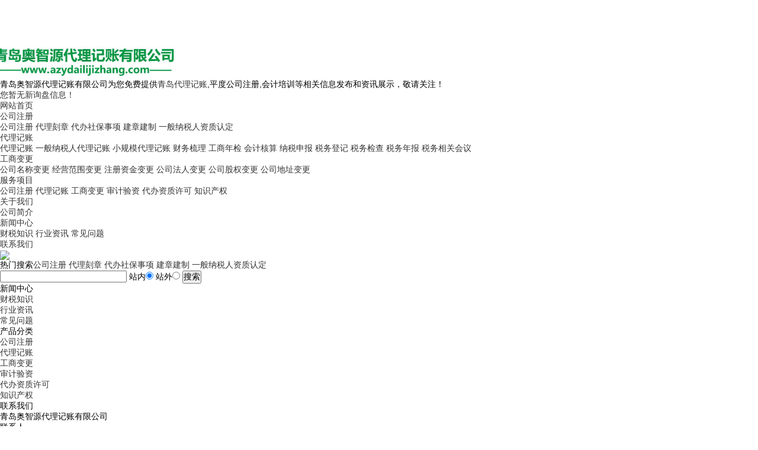

--- FILE ---
content_type: text/html
request_url: http://www.azydailijizhang.com/newstype20413.html
body_size: 8089
content:
 <!DOCTYPE html>
<html lang="zh-CN">
<head>
<meta charset="gb2312">
<meta http-equiv="X-UA-Compatible" content="IE=edge">
<title>财税知识 -- 青岛奥智源代理记账有限公司</title>
<meta name="applicable-device" content="pc,mobile"/>
<meta http-equiv="Cache-Control" content="no-transform"/>
<meta name="MobileOptimized" content="width"/>
<meta name="HandheldFriendly" content="true"/>
<link rel="stylesheet" type="text/css" href="/template/NESTX0072/pc/css/base.css" />
<link rel="stylesheet" type="text/css" href="/template/NESTX0072/pc/css/model.css" />
<link rel="stylesheet" type="text/css" href="/template/NESTX0072/pc/css/main.css" />
<script src="/template/NESTX0072/pc/js/jquery-1.8.3.min.js"></script>
</head>
<body>
	<!-- 公共头部包含 -->
	<div id="header ">
		<div class="logo">
			<a href="/" class="logo" rel="nofollow">
				<div><img alt="青岛奥智源代理记账有限公司" src="/img.ashx?shopid=17370&file=logo.png" style="

 margin-top: 73px;
    margin-left: -79px;
    height: 61px;"/></div>
			</a>
		</div>
		<div class="h_top ">
			<div class="container clearfix">
				<div class="wel fl"><p>青岛奥智源代理记账有限公司为您免费提供<a href="/">青岛代理记账</a>,平度公司注册,会计培训等相关信息发布和资讯展示，敬请关注！</p></div>
				<div class="topLink fr"><script type="text/javascript" src="http://webapi.weidaoliu.com/msg/msgstat.ashx?shopid=17370"></script></div>
		   </div>
		</div>
		<!-- 导航栏包含 -->
		<div class="container" >
			<ul class="nav clearfix">
				<div class="fl">
					<li><a href="/" rel="nofollow">网站首页</a></li>
					<li><a href="/protype83873.html" rel="nofollow">公司注册</a>
				        <div class="sec">
						
                            
                                 <a title="公司注册" href="/product627319.html" target="">公司注册</a>
                            
                                 <a title="代理刻章" href="/product627325.html" target="">代理刻章</a>
                            
                                 <a title="代办社保事项" href="/product627338.html" target="">代办社保事项</a>
                            
                                 <a title="建章建制" href="/product627440.html" target="">建章建制</a>
                            
                                 <a title="一般纳税人资质认定" href="/product627458.html" target="">一般纳税人资质认定</a>
                            
                        
						</div>
					</li>
					<li><a href="/protype83918.html" rel="nofollow">代理记账</a>
					 <div class="sec">
						
                            
                                 <a title="代理记账" href="/product627263.html" target="">代理记账</a>
                            
                                 <a title="一般纳税人代理记账" href="/product627274.html" target="">一般纳税人代理记账</a>
                            
                                 <a title="小规模代理记账" href="/product627277.html" target="">小规模代理记账</a>
                            
                                 <a title="财务梳理" href="/product627284.html" target="">财务梳理</a>
                            
                                 <a title="工商年检" href="/product627289.html" target="">工商年检</a>
                            
                                 <a title="会计核算" href="/product627292.html" target="">会计核算</a>
                            
                                 <a title="纳税申报" href="/product627294.html" target="">纳税申报</a>
                            
                                 <a title="税务登记" href="/product627297.html" target="">税务登记</a>
                            
                                 <a title="税务检查" href="/product627299.html" target="">税务检查</a>
                            
                                 <a title="税务年报" href="/product627301.html" target="">税务年报</a>
                            
                                 <a title="税务相关会议" href="/product627308.html" target="">税务相关会议</a>
                            
                        
						</div>
					</li>
					<li><a href="/protype83920.html" rel="nofollow">工商变更</a>
					 <div class="sec">
						
                            
                                 <a title="公司名称变更" href="/product627463.html" target="">公司名称变更</a>
                            
                                 <a title="经营范围变更" href="/product627477.html" target="">经营范围变更</a>
                            
                                 <a title="注册资金变更" href="/product627480.html" target="">注册资金变更</a>
                            
                                 <a title="公司法人变更" href="/product627741.html" target="">公司法人变更</a>
                            
                                 <a title="公司股权变更" href="/product627743.html" target="">公司股权变更</a>
                            
                                 <a title="公司地址变更" href="/product627744.html" target="">公司地址变更</a>
                            
                        
						</div>
					</li>
				
					
				</div>
				<div class="fr">	
				<li><a href="/product.html" rel="nofollow">服务项目</a>
						<div class="sec">
							
							<a href="/protype83873.html" rel="nofollow">公司注册</a>
							
							<a href="/protype83918.html" rel="nofollow">代理记账</a>
							
							<a href="/protype83920.html" rel="nofollow">工商变更</a>
							
							<a href="/protype83921.html" rel="nofollow">审计验资</a>
							
							<a href="/protype83922.html" rel="nofollow">代办资质许可</a>
							
							<a href="/protype83923.html" rel="nofollow">知识产权</a>
							
						</div>
					</li>
				<li><a href="/about.html" rel="nofollow">关于我们</a>
						<div class="sec">
							
							<a href="/about.html" rel="nofollow">公司简介</a>
							
						</div>
					</li>
				<li><a href="/news.html" rel="nofollow">新闻中心</a>
						<div class="sec">
							
							<a href="/newstype20413.html" rel="nofollow">财税知识</a>
							
							<a href="/newstype20414.html" rel="nofollow">行业资讯</a>
							
							<a href="/newstype20415.html" rel="nofollow">常见问题</a>
							
						</div>
					</li>
				  
					
		
					<li class="lxff"><a href="/contact.html" rel="nofollow">联系我们</a></li>
				</div>
			</ul>
		</div>
	</div>

	<!-- 内页banner -->
	<div class="n_banner"><img src="/template/NESTX0072/pc/images/nbanner.jpg"/></div>
	
	<div class="main clearfix" aos="fade-down">
		<div class="hotSearch">热门搜索<a href="/product627319.html" target="_blank">公司注册</a> <a href="/product627325.html" target="_blank">代理刻章</a> <a href="/product627338.html" target="_blank">代办社保事项</a> <a href="/product627440.html" target="_blank">建章建制</a> <a href="/product627458.html" target="_blank">一般纳税人资质认定</a> </div>
		<div class="search clearfix">
			<form  name="formSeach" id="formSeach" accept-charset="utf-8" action="/key.aspx" onSubmit="Seach()">
				<input type="text" name="k" size="25" class="cpkey" value="" />
				   站内<input type="radio" name="nest" value="1" checked="CHECKED" />
				   站外<input type="radio" name="nest" value="2" />
				<input type="submit" id="s_btn" onClick="doAdvancedSearchSubmit('')" value="搜索">
			</form>
		</div>
		<SCRIPT language=javascript>
			function Seach() {
   				var obj;    
   				obj=document.getElementsByName("nest");
    			if(obj!=null) {
        			var i;
       				for(i=0;i<obj.length;i++) {
            			if(obj[i].checked) {
               				t= obj[i].value;            
            		    }
       				}
   				}
				if(t=="2") {
        			document.getElementById("formSeach").action="http://www.yiyeso.net/s.asp"; 
					document.getElementById("formSeach").
    			} else {
        			document.getElementById("formSeach").action="/key.aspx";
					document.getElementById("formSeach").
    			}
			}
	    </SCRIPT>
	</div>
<!-- 主体部分 -->

<div class="clearfix  container">
	
	<div class="left">
	
		<div class="box sort_menu">
			<h3>新闻中心</h3>
			<ul class="sort">
				
				<li class="fenlei"><a href="/newstype20413.html">财税知识</a></li>
				
				<li class="fenlei"><a href="/newstype20414.html">行业资讯</a></li>
				
				<li class="fenlei"><a href="/newstype20415.html">常见问题</a></li>
				
			</ul>
		</div>
		
		<div class="box sort_product">
			<h3>产品分类</h3>
			<ul class="sort">
				
				<li class="fenlei"><a href="/protype83873.html" class="list_item">公司注册</a></li>
				
				<li class="fenlei"><a href="/protype83918.html" class="list_item">代理记账</a></li>
				
				<li class="fenlei"><a href="/protype83920.html" class="list_item">工商变更</a></li>
				
				<li class="fenlei"><a href="/protype83921.html" class="list_item">审计验资</a></li>
				
				<li class="fenlei"><a href="/protype83922.html" class="list_item">代办资质许可</a></li>
				
				<li class="fenlei"><a href="/protype83923.html" class="list_item">知识产权</a></li>
					
			</ul>
		</div>
		
		<div class="box n_contact">
			<h3>联系我们</h3>
			<div class="content">
					<p style="white-space: normal;">青岛奥智源代理记账有限公司&nbsp;</p>
					<p style="white-space: normal;">联系人</p>
					<p style="white-space: normal;">鞠经理：18669403928</p>
					<p style="white-space: normal;">窦经理：13176873382</p>
					<p style="white-space: normal;">张经理：17663979509</p>
					<p style="white-space: normal;">柴经理：17663979502</p>
					<p style="white-space: normal;">座机号：0532-88398077</p>
					<p style="white-space: normal;">地址：山东省青岛市平度市东阁街道办事处杭州路195号&nbsp;</p>
					
				</div>
		</div>
	</div>
	
	
	<div class="right">
		<div class="sitemp clearfix">
			<h2>财税知识</h2>
			<div class="site">您的当前位置：<a href="/">首页</a> &gt; <a href="newstype20413.html">财税知识</a></div>
		</div>
		<div class="content">
	   
			<ul class="news_list clearfix">
			
				<li>
				<div style="width:174;height:120px;float:left;">
				  <img src="/img.ashx?shopid=17370&file=2021120917392753.jpg" style="width:154px;height:100px;margin:10px;"/>
				</div>
				<div style="width:700px;float:left;margin-top:10px;">
					<h3><a href="/news734603.html" title="公司注册需要有哪些主要事项">公司注册需要有哪些主要事项</a></h3>
					<div>
					公司注册作为创业的第一步，在进行公司注册的时候要处处留神，先多了解一些关于公司注册的相关知识。

一、公司注册资本的填写:

注册资本实行认缴制后，工商部门只是做挂号，不要求申请人提供验资报告，但是公..
					</div>
					<span>发布时间：2021-12-09</span>
					</div>
				</li>
				
				<hr/>
			
				<li>
				<div style="width:174;height:120px;float:left;">
				  <img src="/img.ashx?shopid=17370&file=2021080617390956.jpg" style="width:154px;height:100px;margin:10px;"/>
				</div>
				<div style="width:700px;float:left;margin-top:10px;">
					<h3><a href="/news661401.html" title="公司地址变更需要准备哪些材料">公司地址变更需要准备哪些材料</a></h3>
					<div>
					在企业发展的过程中，公司变动办公地址是经常发生的事，可是，在公司变动办公地址时要注意公司注册地址的问题。..
					</div>
					<span>发布时间：2021-08-06</span>
					</div>
				</li>
				
				<hr/>
			
				<li>
				<div style="width:174;height:120px;float:left;">
				  <img src="/img.ashx?shopid=17370&file=2021040916481579.jpg" style="width:154px;height:100px;margin:10px;"/>
				</div>
				<div style="width:700px;float:left;margin-top:10px;">
					<h3><a href="/news589630.html" title="为什么很多企业都会进行税收筹划工作？">为什么很多企业都会进行税收筹划工作？</a></h3>
					<div>
					现在很多公司都会对税收筹划特别关注，其实税收筹划就是企业在法律允许的范围内，通过对经营、投资、理财等活动的事先筹划，来尽可能取得节税的经济利益。那企业为什么要开展税收筹划呢?企业需要开展税收筹划的具体..
					</div>
					<span>发布时间：2021-04-09</span>
					</div>
				</li>
				
				<hr/>
			
				<li>
				<div style="width:174;height:120px;float:left;">
				  <img src="/img.ashx?shopid=17370&file=2021012817135194.jpg" style="width:154px;height:100px;margin:10px;"/>
				</div>
				<div style="width:700px;float:left;margin-top:10px;">
					<h3><a href="/news555157.html" title="青岛公司注册的方式具体有哪些？">青岛公司注册的方式具体有哪些？</a></h3>
					<div>
					在青岛公司注册的全过程中很多人相对于申请注册的时长要求都是会较为高，因而在公司注册的全过程中都会选用较为便捷的方式，那么在注册企业的全过程中具体有哪些方式可以应用呢？第一步，在青岛市公司登记全过程中，..
					</div>
					<span>发布时间：2021-02-03</span>
					</div>
				</li>
				
				<hr/>
			
				<li>
				<div style="width:174;height:120px;float:left;">
				  <img src="/img.ashx?shopid=17370&file=202101281711347.jpg" style="width:154px;height:100px;margin:10px;"/>
				</div>
				<div style="width:700px;float:left;margin-top:10px;">
					<h3><a href="/news554179.html" title="从青岛代理记账看一个记账公司的成功秘诀">从青岛代理记账看一个记账公司的成功秘诀</a></h3>
					<div>
					现在但凡是成立一个公司，都是希望公司能够获得长期的发展，并且在长期发展的过程中能够获得大众的认可，成为大众信赖的一个企业，具有良好的声誉。正如青岛代理簿记可以发展到今天一样，它就在于它的一些内在持久性..
					</div>
					<span>发布时间：2021-01-31</span>
					</div>
				</li>
				
				<hr/>
			
				<li>
				<div style="width:174;height:120px;float:left;">
				  <img src="/img.ashx?shopid=17370&file=2021010617102026.jpg" style="width:154px;height:100px;margin:10px;"/>
				</div>
				<div style="width:700px;float:left;margin-top:10px;">
					<h3><a href="/news537458.html" title="代理记账适用范围及基本要求是怎样的？">代理记账适用范围及基本要求是怎样的？</a></h3>
					<div>
					代理记账的应用范围：本规范主要用于本行业全部代理记账工作的专业人员。本基本准则所称簿记委托代理人，是指在经批准的簿记代理公司（包括会计师事务所）从事专业全日制或是兼职簿记工作的全部工作人员。代理记账的..
					</div>
					<span>发布时间：2021-01-09</span>
					</div>
				</li>
				
				<hr/>
			
				<li>
				<div style="width:174;height:120px;float:left;">
				  <img src="/img.ashx?shopid=17370&file=2020101914405980.jpg" style="width:154px;height:100px;margin:10px;"/>
				</div>
				<div style="width:700px;float:left;margin-top:10px;">
					<h3><a href="/news486184.html" title="公司注册时常见的问题解答">公司注册时常见的问题解答</a></h3>
					<div>
					问：公司注册成功后想变更名称和地址，大致需要做什么工作？答：首先要想好准备新的公司名称，做名称变更申请，变更注册地址，需要全体股东签字确认变更公司名称和地址。工商局审核，审核成功发执照。问：一般纳税人..
					</div>
					<span>发布时间：2020-10-23</span>
					</div>
				</li>
				
				<hr/>
			
				<li>
				<div style="width:174;height:120px;float:left;">
				  <img src="/img.ashx?shopid=17370&file=2020092811213916.jpg" style="width:154px;height:100px;margin:10px;"/>
				</div>
				<div style="width:700px;float:left;margin-top:10px;">
					<h3><a href="/news472637.html" title="企业在进行财务审计时主要审的是什么？">企业在进行财务审计时主要审的是什么？</a></h3>
					<div>
					说到内部审计，可能许多的朋友们并不了解这一方面的常识，所以，各位就更加不清楚常说的内部审计主要是审什么。事实上，我们实际一点儿而言，在日常生活中，一些内部审计工作人员对内部审计究竟审什么都不是十分清晰..
					</div>
					<span>发布时间：2020-09-28</span>
					</div>
				</li>
				
				<hr/>
				
			<div class="clearboth"></div>
			</ul>
			<div class="pageController">
				<div class="t2">
					<ul><li class='pages_hollow'><a href='?page=1'><<</a></li><li class='pages_solid'>1</li><li class='pages_hollow'><a href='?page=2'>2</a></li><li class='pages_hollow'><a href='?page=2'>>></a></li><li class='pages_hollow'><a>Pages: 1/2</a></li></ul>
					<div style="clear:both;"></div>
				</div>
			</div>
	
		</div>
	</div>
	
	

</div>

<!-- 底部导航 -->
<div class="foot_nav">
	<div class="container clearfix">
		<div class="foot_nav_l  fl">
			<h3>快速导航</h3>
			<div>
				<ul>
					<li><a rel="nofollow" href="/">网站首页</a></li>
					<li><a rel="nofollow" href="/about.html">关于我们</a></li>
					<li><a rel="nofollow" href="/product.html">服务项目</a></li>
					<li><a rel="nofollow" href="/news.html">新闻中心</a></li>
					<li><a rel="nofollow" href="/contact.html">联系我们</a></li>
					<li><a href="/sitemap.html">网站地图</a></li>
					<li><a href="/sitemap.xml">XML</a></li>
					
				</ul>
			</div>
		</div>
		<div class="foot_nav_c fl">
			<h3>联系我们</h3>
			<div class="ghy">
			    <p>青岛奥智源代理记账有限公司&nbsp;</p>
				<p>地址：山东省青岛市平度市东阁街道办事处杭州路195号&nbsp;</p>
				<p>联系方式:18669403928</p>
			</div>
		</div>
		<div class="foot_nav_r fr clearfix">
			<h3>微信咨询</h3>
			<div class="wchat fl">
				<div>
					<ul>
						<li class="firstRow">
							<div width="86" valign="top"><img src="/template/NESTX0072/pc/images/ewm1.jpg" alt="二维码.jpg" width="92" height="86"/></div>
						</li>
						<li class="w1">
							<div width="86" valign="top"><p><span></span></p></div>
						</li>
					</ul>
				</div>
			</div>
			<!-- <div class=" wchat fr">
				<div>
					<ul>
						<li class="firstRow">
							<div width="100" valign="top"><img src="/template/NESTX0072/pc/images/ewm2.jpg" alt="二维码.jpg" width="92" height="86"/></div>
						</li>
						<li class="w1">
							<div width="100" valign="top"><p><span>手机官网</span></p></div>
						</li>
					</ul>
				</div>
			</div> -->
		</div>
	</div>
</div>



<div id="footer">
	<div class="foot_n container">
		<div class="copyright">
			<p>Copyright&copy;www.azydailijizhang.com(<a title="复制链接" href="javascript:copyURL();" target="_parent" rel="nofollow">复制链接</a>)青岛奥智源代理记账有限公司&nbsp;&nbsp;
			
			<p>青岛代理记账哪家好？平度公司注册报价是多少？会计培训通过率怎么样？青岛奥智源代理记账有限公司致力于青岛代理记账,平度公司注册,会计培训,财税咨询,税务代理等服务,电话:18669403928</p>
			<p>热门城市推广：<a href="http://lc.azydailijizhang.com" target="_blank">李沧</a> <a href="http://sn.azydailijizhang.com" target="_blank">市南</a> <a href="http://sb.azydailijizhang.com" target="_blank">市北</a> <a href="http://pd.azydailijizhang.com" target="_blank">平度</a> <a href="http://lx.azydailijizhang.com" target="_blank">莱西</a> <a href="http://jz.azydailijizhang.com" target="_blank">胶州</a> </p>
			<p>
			   <P>技术支持：<a href="http://www.juabngweb.cn" target="_blank">聚邦网络</a>&nbsp;&nbsp;&nbsp;&nbsp;&nbsp;&nbsp;备案号：<a href="https://beian.miit.gov.cn/" target="_blank">鲁ICP备2020037294号</a></P>
			   Powered by<a href="http://www.nestcms.com" title="企业系统" target="_blank" rel="nofollow">筑巢ECMS</a>
			</p>
		</div>
	</div>
</div>
<script type="text/javascript">
	$(function(){
		$('.nav  li').hover(function(){
			var sec_count  = $(this).find('.sec a').length;
			var a_height   = $(this).find('.sec a').eq(0).height();
			var sec_height =  sec_count * a_height;
			$(this).find('.sec').stop().animate({height:sec_height},300);
		},function(){
			$(this).find('.sec').stop().animate({height:0},300);
		});
	});
</script>
<script type="text/javascript">
	$(function(){
	  $('.translate-en a').last().css('border','none');
	  $('.translate li').hover(function(){
		$(this).find('.translate-en').stop().slideDown();
	  },function(){
		$(this).find('.translate-en').stop().slideUp();
	  }
	  );
	});
</script>
<script type="text/javascript">
	$(".lnew_date").each(function(){
		var uploadTime1 = $(this).find("span").text();
		var uploadYear = uploadTime1.substring(8,10);
		$(this).find("span").text(uploadYear);
		var uploadTime2 = $(this).find("h4").text();
		var uploadDay = uploadTime2.substring(0,7);
		$(this).find("h4").text(uploadDay);
	});
</script>

<!--底部JS加载区域-->
<script type="text/javascript" src="/template/NESTX0072/pc/js/common.js"></script>
<script type="text/javascript" src="/template/NESTX0072/pc/js/aos.js"></script>
<script src="/template/NESTX0072/pc/js/swiper.min.js"></script>
<script>
	var swiper = new Swiper('.horner_img', {
		slidesPerView: 5,
		spaceBetween: 30,
		slidesPerGroup: 1,
		loop: true,
		navigation: {
			nextEl: '.swiper-button-next',
			prevEl: '.swiper-button-prev',
		},
	});
</script>
<script>
	var swiper = new Swiper('.comp_w_t', {
		slidesPerView: 6,
		spaceBetween: 30,
		slidesPerGroup: 1,
		loop: true,
		autoplay: {
			delay: 2000,
			disableOnInteraction: false,
		},
		navigation: {
			nextEl: '.swiper-button-next1',
			prevEl: '.swiper-button-prev1',
		},
	});
</script>
<script type="text/javascript">
$(function() {
    tabs('#tabs', '.tt', 'click');
});
</script>
<script>
	AOS.init({
		offset: 200,
		duration: 600,
		easing: 'ease-in-sine',
		delay: 100,
	});
</script>


<script type="text/javascript" src="http://webapi.zhuchao.cc/msg/message/messagesend.js?+Math.random()" id="SendMessageScript" wechat="18669403928" wechatpic="2020092811013120.jpg" cid="17370" mobile="18669403928" bcolor="色值"></script>

</body>
</html>
